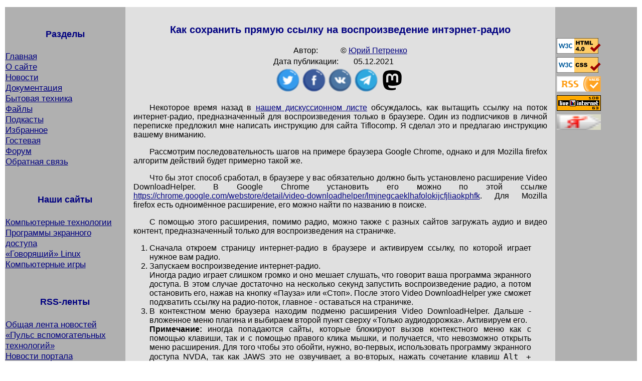

--- FILE ---
content_type: text/html; charset=windows-1251
request_url: http://tiflocomp.ru/docs/videodownloadhelper.php
body_size: 16537
content:
<!DOCTYPE HTML PUBLIC "-//W3C//DTD HTML 4.01 Transitional//EN" "http://www.w3.org/TR/html4/loose.dtd">
<html lang="ru"><head>
<meta http-equiv="Content-Type" content="text/html; charset=windows-1251">
<meta http-equiv="Content-Language" content="ru">
<title>Как сохранить прямую ссылку на воспроизведение интэрнет-радио // Документация // Компьютерные технологии для незрячих и слабовидящих</title>
		<link media="screen" rel="stylesheet" href="/css/screen.css" type="text/css" title="Обычный">		<link media="screen" rel="alternate stylesheet" href="/css/large.css" type="text/css" title="Крупный шрифт">		<link media="screen" rel="alternate stylesheet" href="/css/contrast.css" type="text/css" title="Контрастный">	<link media="print" rel="stylesheet" href="/css/print.css" type="text/css"><link rel="alternate" href="http://www.tiflocomp.ru/index.php?mod=news&amp;act=rss" title="Общая лента новостей" type="application/rss+xml"><link rel="alternate" href="http://www.tiflocomp.ru/news/rss/pulse" title="«Пульс вспомогательных технологий»" type="application/rss+xml"><link rel="alternate" href="http://www.tiflocomp.ru/news/rss/tiflocomp" title="Новости портала" type="application/rss+xml"><link rel="alternate" href="http://www.tiflocomp.ru/news/rss/win" title="Новости вспомогательных технологий для MS Windows" type="application/rss+xml"><link rel="alternate" href="http://www.tiflocomp.ru/news/rss/nix" title="Новости вспомогательных технологий для GNU/Linux" type="application/rss+xml"><meta content="Публикации, справочные материалы, советы, обмен опытом по вопросам доступности компьютеров, программ  и других технических устройств для людей, полностью или частично утративших зрение." name="description"><meta content="реабилитация незрячие слабовидящие слепые blind обучение компьютер программы чтение экрана экранного screenreader accessibility a11y брайль брайлевский доступность синтез речи игры звуковые текстовые Windows Linux Mac Symbian jaws NVDA mobile speak Talks virgo Cobra Orca Gnome emacspeak VoiceOver Spiel TalkBack Android iOS Apple" name="keywords"> 
<script language="JavaScript" type="text/javascript" src="/jscripts/scripts.js"></script>
</head><body>
<table border="0" cellpadding="0" cellspacing="0">
<tr><td width="19%"></td><td width="68%"></td><td width="13%"></td></tr>

<tr><td id="leftPane" valign="top" style="padding-top: 20px">
<div class="navigation" id ="mainMenu" title="Разделы" ><h4 class="appletTitle">Разделы</h4><ul class="menuList">	<li class="menuListItem"><a accesskey="а"  href="/index.php">Главная</a></li>	<li class="menuListItem"><a accesskey="о"  href="/about.php">О сайте</a></li>	<li class="menuListItem"><a accesskey="н"  href="/index.php?mod=news&amp;sec=tiflocomp">Новости</a></li>	<li class="menuListItem"><a accesskey="д"  href="/docs/index.php">Документация</a></li>	<li class="menuListItem"><a accesskey="ы"  href="/devices/index.php">Бытовая техника</a></li>	<li class="menuListItem"><a accesskey="ф"  href="/articles/devfiles">Файлы</a></li>	<li class="menuListItem"><a accesskey="п"  href="/podcast">Подкасты</a></li>	<li class="menuListItem"><a accesskey="и"  href="/lists">Избранное</a></li>	<li class="menuListItem"><a accesskey="г"  href="/folio/folio.php">Гостевая</a></li>	<li class="menuListItem"><a accesskey="у" target="_blank" href="http://forum.tiflocomp.ru">Форум</a></li>	<li class="menuListItem"><a accesskey="с"  href="/index.php?mod=feedback">Обратная связь</a></li></ul></div><br>
<div class="navigation" id ="sitesMenu" title="Наши сайты" ><h4 class="appletTitle">Наши сайты</h4><ul class="menuList">	<li class="menuListItem"><a accesskey="к"  href="http://www.tiflocomp.ru/">Компьютерные технологии</a></li>	<li class="menuListItem"><a accesskey="р"  href="http://win.tiflocomp.ru/">Программы экранного доступа</a></li>	<li class="menuListItem"><a accesskey="я"  href="http://linux.tiflocomp.ru/">&laquo;Говорящий&raquo; Linux</a></li>	<li class="menuListItem"><a accesskey="и"  href="http://www.tiflocomp.ru/games/">Компьютерные игры</a></li></ul></div><br>
<div class="navigation" id ="rssFeeds" title="RSS-ленты" ><h4 class="appletTitle">RSS-ленты</h4><ul class="menuList">	<li class="menuListItem"><a   href="http://www.tiflocomp.ru/index.php?mod=news&amp;act=rss">Общая лента новостей</a></li>	<li class="menuListItem"><a   href="http://www.tiflocomp.ru/news/rss/pulse">«Пульс вспомогательных технологий»</a></li>	<li class="menuListItem"><a   href="http://www.tiflocomp.ru/news/rss/tiflocomp">Новости портала</a></li>	<li class="menuListItem"><a   href="http://www.tiflocomp.ru/news/rss/win">Новости вспомогательных технологий для MS Windows</a></li>	<li class="menuListItem"><a   href="http://www.tiflocomp.ru/news/rss/nix">Новости вспомогательных технологий для GNU/Linux</a></li></ul></div><br>
<div class="navigation" id ="socialPages" title="Социальные сети" ><h4 class="appletTitle">Социальные сети</h4><ul class="menuList">	<li class="menuListItem"><a  target="_blank" href="http://www.x.com/Tiflocomp">страница портала на X (Twitter)</a></li>	<li class="menuListItem"><a  target="_blank" href="http://mastodon.social/@tiflocomp">страница портала на Mastodon</a></li>	<li class="menuListItem"><a  target="_blank" href="http://m.facebook.com/tiflocomp">Страница «Тифлокомп» на F******k</a></li>	<li class="menuListItem"><a  target="_blank" href="https://m.vk.com/tiflocomp_ru">Страница «Тифлокомп» ВКонтакте</a></li>	<li class="menuListItem"><a  target="_blank" href="https://t.me/tiflocomp">Telegram-канал</a></li></ul></div><br>
<div class="htmlBlock" id ="counters" title="" style=""><div class="counter"><!--LiveInternet counter--><script type="text/javascript"><!--
document.write("<img src='http://counter.yadro.ru/hit?r"+
escape(document.referrer)+((typeof(screen)=="undefined")?"":
";s"+screen.width+"*"+screen.height+"*"+(screen.colorDepth?
screen.colorDepth:screen.pixelDepth))+";u"+escape(document.URL)+";i"+escape("Жж"+document.title.substring(0,80))+
";"+Math.random()+
"' width=1 height=1 alt=' ' title=' '>")//--></script><!--/LiveInternet-->
<!-- Yandex.Metrika counter -->
<script type="text/javascript" >
   (function(m,e,t,r,i,k,a){m[i]=m[i]||function(){(m[i].a=m[i].a||[]).push(arguments)};
   m[i].l=1*new Date();
   for (var j = 0; j < document.scripts.length; j++) {if (document.scripts[j].src === r) { return; }}
   k=e.createElement(t),a=e.getElementsByTagName(t)[0],k.async=1,k.src=r,a.parentNode.insertBefore(k,a)})
   (window, document, "script", "https://mc.yandex.ru/metrika/tag.js", "ym");

   ym(90738604, "init", {
        clickmap:true,
        trackLinks:true,
        accurateTrackBounce:true
   });
</script>
<noscript><div><img src="https://mc.yandex.ru/watch/90738604" style="position:absolute; left:-9999px;" alt=""></div></noscript>
<!-- /Yandex.Metrika counter -->
</div>
</div><br><br>
</td>
<td id="contentPane" valign="top"><!-- start of content -->
<a id="start"></a><div class="centered"><table align="center" border="0" cellpadding="0" cellspacing="0"><tr><td class="centered"><h2 id="article_title" class="articleTitle">Как сохранить прямую ссылку на воспроизведение интэрнет-радио</h2></td></tr></table></div><div class="centered"><table align="center" border="0" cellpadding="4" cellspacing="0"><tr class="articleAuthor"><td>Автор:</td><td>&copy; <a href="#" onclick="document.getElementById('frm9bdaef485483e6bc23821eeb619e453c').submit()">Юрий Петренко</a>
<form id="frm9bdaef485483e6bc23821eeb619e453c" action="http://tiflocomp.ru/index.php?mod=feedback" method="post"><input type="hidden" name="aid" value="206"><input type="hidden" name="src" value="http://tiflocomp.ru/docs/videodownloadhelper.php"><input type="hidden" name="title" value="Как сохранить прямую ссылку на воспроизведение интэрнет-радио"></form></td></tr><tr class="articlePubTime"><td>Дата публикации:</td><td>05.12.2021</td></tr><tr class="articleToolbar"><td colspan="2" align="center"><div id="social" title="Поделиться ссылкой"><a target="_blank" rel="nofollow"
href="https://twitter.com/intent/tweet?text=РљР°Рє СЃРѕС…СЂР°РЅРёС‚СЊ РїСЂСЏРјСѓСЋ СЃСЃС‹Р»РєСѓ РЅР° РІРѕСЃРїСЂРѕРёР·РІРµРґРµРЅРёРµ РёРЅС‚СЌСЂРЅРµС‚-СЂР°РґРёРѕ&amp;url=http://tiflocomp.ru/docs/videodownloadhelper.php"><img
src="/images/twitter_logo_32x32.png" width="48" height="48"
border="0" title="Twitter" alt="Поделиться в Twitter"></a>&nbsp;<a target="_blank" rel="nofollow" href="https://www.facebook.com/sharer.php?u=http://tiflocomp.ru/docs/videodownloadhelper.php&amp;t=РљР°Рє СЃРѕС…СЂР°РЅРёС‚СЊ РїСЂСЏРјСѓСЋ СЃСЃС‹Р»РєСѓ РЅР° РІРѕСЃРїСЂРѕРёР·РІРµРґРµРЅРёРµ РёРЅС‚СЌСЂРЅРµС‚-СЂР°РґРёРѕ"><img src="/images/facebook_logo_32x32.png"
border="0" title="F******k" alt="Поделиться в F******k" width="48" height="48"></a>&nbsp;<a target="_blank" rel="nofollow" href="http://vkontakte.ru/share.php?url=http://tiflocomp.ru/docs/videodownloadhelper.php&amp;title=РљР°Рє СЃРѕС…СЂР°РЅРёС‚СЊ РїСЂСЏРјСѓСЋ СЃСЃС‹Р»РєСѓ РЅР° РІРѕСЃРїСЂРѕРёР·РІРµРґРµРЅРёРµ РёРЅС‚СЌСЂРЅРµС‚-СЂР°РґРёРѕ"><img src="/images/vk_logo_32x32.png"
border="0" title="VKontakte" alt="Поделиться в VKontakte" width="48" height="48"></a>&nbsp;<a target="_blank" rel="nofollow"
href="https://telegram.me/share/url?url==http://tiflocomp.ru/docs/videodownloadhelper.php&amp;text=РљР°Рє СЃРѕС…СЂР°РЅРёС‚СЊ РїСЂСЏРјСѓСЋ СЃСЃС‹Р»РєСѓ РЅР° РІРѕСЃРїСЂРѕРёР·РІРµРґРµРЅРёРµ РёРЅС‚СЌСЂРЅРµС‚-СЂР°РґРёРѕ"><img
src="/images/telegram_logo_32x32.png" width="48" height="48"
border="0" title="Telegram" alt="Поделиться в Telegram"></a>&nbsp;<a target="_blank" rel="nofollow"
href="https://mastodon.social/share?url=http://tiflocomp.ru/docs/videodownloadhelper.php&amp;text=РљР°Рє СЃРѕС…СЂР°РЅРёС‚СЊ РїСЂСЏРјСѓСЋ СЃСЃС‹Р»РєСѓ РЅР° РІРѕСЃРїСЂРѕРёР·РІРµРґРµРЅРёРµ РёРЅС‚СЌСЂРЅРµС‚-СЂР°РґРёРѕ"><img
src="/images/mastodon_icon48x48.png" width="48" height="48"
border="0" title="Mastodont" alt="Поделиться в Mastodon"></a></div></td></tr></table></div>
<p>Некоторое время назад в <a rel="nofollow" target="_blank" href="https://subscribe.ru/catalog/industry.comp.tiflocomp/">нашем дискуссионном листе</a> обсуждалось, как вытащить ссылку на поток интернет-радио, предназначенный  для воспроизведения только в браузере. Один из подписчиков в личной переписке предложил мне написать инструкцию для сайта Tiflocomp. Я сделал это и предлагаю инструкцию вашему вниманию.</p>
<p>Рассмотрим последовательность шагов  на примере браузера Google Chrome, однако и для Mozilla firefox алгоритм действий будет примерно такой же.</p>
<p>Что бы этот способ сработал, в браузере у вас обязательно должно быть установлено расширение Video DownloadHelper. В Google Chrome установить его можно по этой ссылке <a rel="nofollow" target="_blank" href="https://chrome.google.com/webstore/detail/video-downloadhelper/lmjnegcaeklhafolokijcfjliaokphfk">https://chrome.google.com/webstore/detail/video-downloadhelper/lmjnegcaeklhafolokijcfjliaokphfk</a>. Для Mozilla firefox есть одноимённое расширение, его можно найти по названию в поиске.</p>
<p>С помощью этого расширения, помимо радио, можно также с разных сайтов загружать аудио и видео контент, предназначенный только для воспроизведения на страничке.</p>
<ol>
<li>Сначала откроем страницу интернет-радио в браузере и активируем ссылку, по которой играет нужное вам радио.</li>
<li>Запускаем воспроизведение интернет-радио.<br>Иногда радио играет слишком громко и оно мешает слушать, что говорит ваша программа экранного доступа. В этом случае достаточно на несколько секунд запустить воспроизведение радио, а потом остановить его, нажав на кнопку «Пауза» или «Стоп». После этого Video DownloadHelper уже сможет подхватить ссылку на радио-поток, главное - оставаться на страничке.</li>
<li>В контекстном меню браузера находим подменю расширения Video DownloadHelper. Дальше - вложенное меню плагина и выбираем второй пункт сверху «Только аудиодорожка». Активируем его.<br>
<strong>Примечание:</strong> иногда попадаются сайты, которые блокируют вызов контекстного меню как с помощью клавиши, так и с помощью правого клика мышки, и получается, что невозможно открыть  меню расширения. Для того чтобы это обойти, нужно, во-первых, использовать программу экранного доступа NVDA, так как JAWS это не озвучивает, а во-вторых, нажать сочетание клавиш <kbd>Alt + стрелка вверх</kbd>, тогда откроется меню расширения с предложением скачать либо аудио поток, либо видео поток, если он есть.</li>
<li>Появится диалоговое окно, в котором нужно будет выбрать вариант загрузки: средствами браузера или встроеным приложением. Выбираем первое.</li>
<li>Начнётся скачивание радио-потока в реальном времени. Заходим в список загрузок Google Chrome с помощью комбинации клавиш  <kbd>CTRL + J</kbd>. В списке находим эту закачку - она будет первая сверху. Рядом с её названием расположена прямая ссылка, выделяем её и копируем в буфер обмена.<br>Всё, теперь закачку можно останавливать и закрывать браузер.</li>
</ol>
<p>Скопированную ссылку можно вставить в файл <code>m3u</code> и воспроизводить любым из установленных у вас плееров, а также добавить, например, в тифло-плеер или приёмник интернет-радио.</p>
<p>Желаю удачи!</p>
<div><h4 class="appletTitle">Метки</h4><table class="tblLayout"><tr><td class="justified"><a href="/index.php?mod=tags&amp;sec=238">Chrome</a>, <a href="/index.php?mod=tags&amp;sec=337">Браузеры</a>, <a href="/index.php?mod=tags&amp;sec=355">Расширения</a></td></tr></table></div><hr noshade="noshade" size="1"><div class="navigation centered">[ <a rel="nofollow" target="_blank" href="http://forum.tiflocomp.ru">Обсудить в форуме</a> | <a   href="./">Оглавление раздела</a> ]</div></td><!-- end of the content -->
<td id="rightPane" valign="top" style="padding-top: 60px">
<!--
<div id="google_language_translator"></div>
<script type="text/javascript">
function GoogleLanguageTranslatorInit() {
new google.translate.TranslateElement({pageLanguage: 'ru', autoDisplay: false}, 'google_language_translator');
}
</script>
<script type="text/javascript" src="//translate.google.com/translate_a/element.js?cb=GoogleLanguageTranslatorInit">
</script>
<br>
-->
<div class="imagesBlock" id ="validatorsLogo" title="" style="">
<table border="0" cellpadding="2" cellspacing="0"> <tr align="center" valign="middle"><td class="imageInBlock"><a target="_blank" href="http://validator.w3.org/check?uri=referer"><img src="http://www.w3.org/Icons/valid-html40" alt="Valid HTML 4.0 Transitional" width="88" height="31"></a></td></tr><tr align="center" valign="middle"><td class="imageInBlock"><a target="_blank" href="http://jigsaw.w3.org/css-validator/check/referer"><img src="http://jigsaw.w3.org/css-validator/images/vcss" alt="Valid CSS!" width="88" height="31"></a></td></tr><tr align="center" valign="middle"><td class="imageInBlock"><a target="_blank" href="http://validator.w3.org/feed/check.cgi?url=http%3A//www.tiflocomp.ru/index.php%3Fmod%3Dnews%26act%3Drss%26sec%3Dtiflocomp"><img src="/images/valid-rss.png" alt="Valid RSS" width="88" height="31"></a></td></tr></table></div><div class="imagesBlock" id ="countersLogo" title="" style="">
<table border="0" cellpadding="2" cellspacing="0"> <tr align="center" valign="middle"><td class="imageInBlock"><a target="_top" href="https://www.liveinternet.ru/click"><img src="http://counter.yadro.ru/logo?52.6" alt="LiveInternet: показано число просмотров и посетителей за 24 часа" width="88" height="31"></a></td></tr><tr align="center" valign="middle"><td class="imageInBlock"><a target="_top" href="https://metrika.yandex.ru/stat/?id=90738604&amp;from=informer"><img src="http://tiflocomp.ru/images/ya_ru.gif" alt="Яндекс.Метрика" width="88" height="31"></a></td></tr></table></div></td></tr><!-- end of right pane --><tr><td colspan="2" id="bottomPane">

<div class="commercial"><script type="text/javascript">
<!--
var _acic={dataProvider:10};(function(){var e=document.createElement("script");e.type="text/javascript";e.async=true;e.src="https://www.acint.net/aci.js";var t=document.getElementsByTagName("script")[0];t.parentNode.insertBefore(e,t)})()
//-->
</script></div><div class="sponsor centered"><a target="_blank" href="http://www.nic.ru">Проект осуществлен при поддержке компании RU-CENTER</a></div>

<hr noshade="noshade" size="1">
<div id="copyrightNote" align="justify">Распространение материалов сайта означает, что распространитель принял условия <a href="/copyright.php">лицензионного соглашения</a>.<br>
Идея и реализация: &copy;&nbsp;Владимир Довыденков и Анатолий Камынин,&nbsp; 2004-2026</div></td></tr>
</table></body></html>

--- FILE ---
content_type: text/css
request_url: http://tiflocomp.ru/css/screen.css
body_size: 3465
content:
body {
font: 12pt Arial, Helvetica, Sans-serif;
color: #000000; background-color: #ffffff;
padding: 0.1em;
}

a:link  {
color: navy; background-color: inherit;
}
a:visited {
color: green; background-color: inherit;
}



p {
text-align: justify;
text-indent: 2em;
}
pre {
padding-left: 2em;
font-family: "Lucida Console", "Courier New", monospace;
}
tt {
font-family: "Lucida Console", "Courier New", monospace;
}
td {
padding: 2px; margin: 0;
}
h1, h2, h3, h4, h5, h6 {
text-align: center;
color: navy; background-color: inherit;
font-family: Verdana, Arial, Sans-serif;
}

h1 {
font-size: 1.3em;
font-weight: bold;
}
h2 {
font-size: 1.25em;
font-weight: bold;
}
h3 {
font-size: 1.2em;
font-weight: bold;
}
h4 {
font-size: 1.15em;
font-weight: bold;
}

h4.appletTitle {
font-size: 1.25em;
font-weight: bold;
}

/*
h4 #mainMenu{
font-size: 0.8em;
font-weight: bold;
}
*/

h5 {
font-size: 1.1em;
font-weight: bold;
}
h6 {
font-size: 1.05em;
font-weight: bold;
}
ol,ul{
padding-left: 2em; padding-right: 2em;
text-align: justify;
}

ul.unmarked {
	list-style-type: none;
}

ol.lowerAlpha {
list-style-type:lower-alpha;
}

hr {
color: navy; background-color: navy;
text-align:center;
width:0%; height:2px; /* opera */
border-width:0px;
}

.pageTitle {
text-align: center;
color: navy; background-color: inherit;
}
.article-title, .article_title, .articleTitle {
text-align: center;
color: navy; background-color: inherit;
}
.subtitle, .articleSubtitle {
font-style: italic;
text-align: center;
text-indent: 0;
}
.author, .articleAuthor {
text-align: center;
text-indent: 0;
}
.articleSource {
text-align: center;
text-indent: 0;
}
.articlePubTime {
text-align: center;
text-indent: 0;
}
.articleAttachments {
text-align: justify;
text-indent: 0;
}

.articleLinks {
text-align: justify;
text-indent: 0;
}

.newsTitle,.news-header {
font-weight: bold;
color: navy; background-color: inherit;
}
.newsText,.news-text {
font-weight: normal;
color: black; background-color: inherit;
}

.headRow {
vertical-align: middle;
text-align: justify;
}

.tblStandart .tblLayout {
border: none; padding: 2px; 
margin: 0 auto; /* opera*/
border-collapse: collapse;
vertical-align: top;
text-align: left;
}

.tblSolid{
border-style: solid;
border-color: navy;
border-width: 2px;
padding: 2px;
margin: 0 auto; /* opera*/
vertical-align: top;
text-align: left;
}

.appletTitle {
/* font-size: 1.0em; */
color: navy;  background-color: inherit;
}

.menuBar, .menuList, .menuDrop, .menuColumn
{
font-size: 1.0em;
	list-style-type: none;
}
.menuColumnItem
{
padding-bottom: 5px;
}

ul.menuList
{
display: block;
padding-left: 0px; padding-right: 0px;
text-align: left;
	list-style-type: none;
}

.imagesBlock
{
text-align: center;
}

.imageInBlock
{
	padding-bottom: 5px;
}

#leftPane, #rightPane {
	color: inherit; background-color: #b0b0b0; 
	font-size: 0.9em;
	text-align: left; 
	padding: 1px;
}

#contentPane {
background-color: #e0e0e0; 	color: inherit;
	text-align: center;
	padding: 1.0em;
}	

#menu, #css
{
font-size: 0.9em;
}
#footblock {
font-size: 1.0em;
background-color: #b0b0b0;
}

.menuListItem {
	font-size: 1.2em; 
}

.commercial {
}

.notice {
	font-weight: bold;
}

.centered {
	text-align: center;
}

.justified {
	text-align: justify;
}
.guestbookEntry {
	text-align: justify;
	word-wrap: break-word;
}

.guestbookAuthor {
	font-weight: bold;
}

.guestbookMessage {
	text-align: justify;
}

#convention {
	padding:5%;
}

.rip {
	color: white; background-color: black;
}


--- FILE ---
content_type: text/css
request_url: http://tiflocomp.ru/css/large.css
body_size: 2874
content:
body {
font: 14pt Arial, Helvetica, Sans-serif;
color: #000000; background-color: #ffffff;
padding: 0.3em;
}

a:link  {
color: navy; background-color: inherit;
}
a:visited {
color: green; background-color: inherit;
}

p {
text-align: justify;
text-indent: 3em;
}
pre {
padding-left: 0.5em;
font-family: "Lucida Console", "Courier New", monospace;
}
tt {
font-family: "Lucida Console", "Courier New", monospace;
}
td {
padding: 4px; margin: 0;
}
h1, h2, h3, h4, h5, h6 {
text-align: center;
color: navy; background-color: inherit;
font-family: Verdana, Arial, Sans-serif;
}

h1 {
font-size: 1.9em;
font-weight: bold;
}
h2 {
font-size: 1.8em;
font-weight: bold;
}
h3 {
font-size: 1.75em;
font-weight: bold;
}
h4 {
font-size: 1.7em;
font-weight: bold;
}
h4.appletTitle {
font-size: 1.7em;
font-weight: bold;
}

h5 {
font-size: 1.65em;
font-weight: bold;
}
h6 {
font-size: 1.6em;
font-weight: bold;
}
ol,ul{
padding-left: 1.5em; padding-right: 1.5em;
text-align: justify;
}
ul.unmarked {
	list-style-type: none;
}

ol.lowerAlpha {
list-style-type:lower-alpha;
}

hr {
color: navy; background-color: navy;
text-align:center;
width:0%; height:2px; /* opera */
border-width:0px;
}

.pageTitle {
text-align: center;
color: navy; background-color: inherit;
}
.article-title, .article_title, .articleTitle {
text-align: center;
color: navy; background-color: inherit;
}
.subtitle, .articleSubtitle {
font-style: italic;
text-align: center;
text-indent: 0;
}
.author, .articleAuthor {
text-align: center;
text-indent: 0;
}
.articleSource {
text-align: center;
text-indent: 0;
}
.articlePubTime {
text-align: center;
text-indent: 0;
}
.articleAttachments {
text-align: justify;
text-indent: 0;
}

.articleLinks {
text-align: justify;
text-indent: 0;
}

.newsTitle,.news-header {
font-weight: bold;
color: navy; background-color: inherit;
}
.newsText,.news-text {
font-weight: normal;
}

.tblStandart {
border: none; padding: 2px; 
margin: 0 auto; /* Выравниваем таблицу по центру окна */
border-collapse: collapse;
}

.appletTitle {
/* font-size: 1.0em; */
color: navy;  background-color: inherit;
}

.menuBar, .menuList, .menuDrop, .menuColumn
{
font-size: 1.1em;
	list-style-type: none;
}
.menuColumnItem
{
padding-bottom: 5px;
}

ul.menuList
{
display: block;
padding-left: 0px; padding-right: 0px;
text-align: left;
	list-style-type: none;
}

.imagesBlock
{
text-align: center;
}

.imageInBlock
{
	padding-bottom: 5px;
}

#leftPane, #rightPane {
	color: inherit; background-color: #b0b0b0; 
	font-size: 1.1em;
	text-align: left; 
	padding: 1px;
}

#contentPane {
	background-color: #e0e0e0; 	color: inherit;
	text-align: center;
	padding: 0.5em;
}	

#menu, #css
{
font-size: 1.1em;
}
#footblock {
	font-size: 1.3em;
	background-color: #b0b0b0; color: inherit;
}

.menuListItem
{
		font-size: 1.2em; 
}

.commercial {
}


.notice {
	font-weight: bold;
}
#convention {
	padding:5%;
}


--- FILE ---
content_type: text/css
request_url: http://tiflocomp.ru/css/contrast.css
body_size: 2898
content:
body {
font: 14pt Arial, Helvetica, Sans-serif;
color: #ffffff; background-color: #000000;
padding: 0.3em;
}

a:link  {
color: navy; background-color: inherit;
}
a:visited {
color: #d0ffd0; background-color: inherit;
}

p {
text-align: justify;
text-indent: 3em;
}
pre {
padding-left: 0.5em;
font-family: "Lucida Console", "Courier New", monospace;
}
tt {
font-family: "Lucida Console", "Courier New", monospace;
}
td {
padding: 4px; margin: 0;
}
h1, h2, h3, h4, h5, h6 {
text-align: center;
color: #d0d0ff; background-color: inherit;
font-family: Verdana, Arial, Sans-serif;
}

h1 {
font-size: 1.9em;
font-weight: bold;
}
h2 {
font-size: 1.8em;
font-weight: bold;
}
h3 {
font-size: 1.75em;
font-weight: bold;
}
h4 {
font-size: 1.7em;
font-weight: bold;
}
h4.appletTitle {
font-size: 1.7em;
font-weight: bold;
}

h5 {
font-size: 1.65em;
font-weight: bold;
}
h6 {
font-size: 1.6em;
font-weight: bold;
}
ol,ul{
padding-left: 1.5em; padding-right: 1.5em;
text-align: justify;
}
ul.unmarked {
	list-style-type: none;
}

ol.lowerAlpha {
list-style-type:lower-alpha;
}

hr {
color: #d0d0ff; background-color: #d0d0ff;
text-align:center;
width:0%; height:2px; /* opera */
border-width:0px;
}

.pageTitle {
text-align: center;
color: #d0d0ff; background-color: inherit;
}
.article-title, .article_title, .articleTitle {
text-align: center;
color: #d0d0ff; background-color: inherit;
}
.subtitle, .articleSubtitle {
font-style: italic;
text-align: center;
text-indent: 0;
}
.author, .articleAuthor {
text-align: center;
text-indent: 0;
}
.articleSource {
text-align: center;
text-indent: 0;
}
.articlePubTime {
text-align: center;
text-indent: 0;
}
.articleAttachments {
text-align: justify;
text-indent: 0;
}

.articleLinks {
text-align: justify;
text-indent: 0;
}

.newsTitle,.news-header {
font-weight: bold;
color: #d0d0ff; background-color: inherit;
}
.newsText,.news-text {
font-weight: normal;
}

.tblStandart {
border: none; padding: 2px; 
margin: 0 auto; /* Выравниваем таблицу по центру окна */
border-collapse: collapse;
}

.appletTitle {
/* font-size: 1.0em; */
color: #d0d0ff;  background-color: inherit;
}

.menuBar, .menuList, .menuDrop, .menuColumn
{
	list-style-type: none;
font-size: 1.1em;
}
.menuColumnItem
{
padding-bottom: 5px;
}

ul.menuList
{
display: block;
padding-left: 0px; padding-right: 0px;
text-align: left;
	list-style-type: none;
}

.imagesBlock
{
text-align: center;
}

.imageInBlock
{
	padding-bottom: 5px;
}

#leftPane, #rightPane {
	color: inherit; background-color: #202020; 
	font-size: 1.1em;
	text-align: left; 
	padding: 1px;
}

#contentPane {
	background-color: #0f0f0f; 	color: inherit;
	text-align: center;
	padding: 0.5em;
}	

#menu, #css
{
font-size: 1.1em;
}
#footblock {
	font-size: 1.3em;
	background-color: #b0b0b0; color: inherit;
}

.menuListItem
{
		font-size: 1.2em; 
}

.commercial {
}

.notice {
	font-weight: bold;
}

#convention {
	padding:5%;
}



--- FILE ---
content_type: text/css
request_url: http://tiflocomp.ru/css/print.css
body_size: 1717
content:
BODY {
font : 12pt Arial, Helvetica, Sans-serif;
color : #000000; background-color : #ffffff;
padding : 0.2em;
}
P {
text-align : justify;
text-indent : 1em;
}
pre {
padding-left : 30px;
font-family : "Lucida Console", "Courier New", monospace;
}
tt {
font-family : "Lucida Console", "Courier New", monospace;
}
h1, h2, h3, h4, h5, h6 {
text-align : center;
color : navy;
background-color : inherit;
font-family : Verdana, Arial, Sans-serif;
}
h1 {
font-size : 1em;
font-weight : bold;
}
h2 {
font-size : 0.95em;
font-weight : bold;
}
h3 {
font-size : 0.9em;
font-weight : bold;
}
h4 {
font-size : 0.85em;
font-weight : bold;
}
h5 {
font-size : 0.8em;
font-weight : bold;
}
h6 {
font-size : 0.75em;
font-weight : bold;
}
OL, UL {
padding-left : 2em;
padding-right : 2em;
text-align : justify;
}
ul.unmarked {
	list-style-type: none;
}


ol.lowerAlpha {
list-style-type:lower-alpha;
}

hr {
text-align:center;
width:90%
}



.sectionTitle {
text-align : center;
color : navy;
background-color : inherit;
}
.article-title, .article_title, .articleTitle {
text-align : center;
color : navy;
background-color : inherit;
}
.subtitle, .articleSubtitle {
font-style : italic;
text-align : center;
text-indent : 0;
}
.author, .articleAuthor {
text-align : center;
text-indent : 0;
}
.articleSource {
text-align : center;
text-indent : 0;
}
.articlePubTime {
text-align : center;
text-indent : 0;
}

.news-header {
font-weight : bold;
color : navy;
background-color : inherit;
}
.news-text {
font-weight : normal;
color : black;
background-color : inherit;
}
.navigation  {
display: none; 
visibility: hidden;
}
.commercial {
display: none; 
visibility: hidden;
}
.notice {
	font-weight: bold;
}
#convention {
	padding:5%;
}



--- FILE ---
content_type: application/javascript
request_url: http://tiflocomp.ru/jscripts/scripts.js
body_size: 624
content:
window.addEventListener('unload', function() {
	var css = '', css2='';
	try {
		var ss = document.styleSheets;
for(var i=0; i<ss.length;++i)
		if (ss[i].media=='screen' && !ss[i].disabled) {
			css = i;
			css2 = ss[i].href;
			break;
		}
	} catch(ex) {
	}
	document.cookie = 'css=' + css +';max-age=3600';
	document.cookie = 'css2=' + css2 +';max-age=3600';
});

function setCookie (name,value,max_age,path,domain,secure) {
document.cookie = name + "=" + escape(value) +
((max_age) ? ";max-age=" + max_age : '') +
((path) ? "; path=" + path : '') +
((domain) ? "; domain=" + domain : "") +
((secure) ? "; secure" : "");
}

